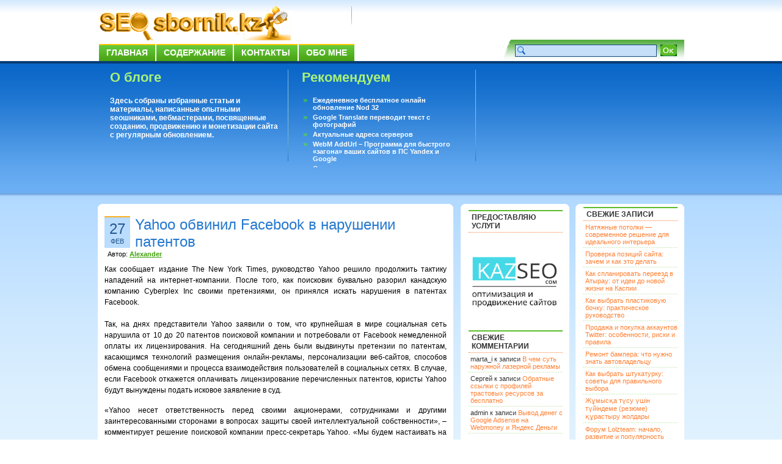

--- FILE ---
content_type: text/html; charset=UTF-8
request_url: https://seosbornik.kz/yahoo-obvinil-facebook-v-narushenii-patentov.html
body_size: 11716
content:
<!DOCTYPE html PUBLIC "-//W3C//DTD XHTML 1.0 Transitional//EN" "http://www.w3.org/TR/xhtml1/DTD/xhtml1-transitional.dtd">
<html xmlns="http://www.w3.org/1999/xhtml">
<head profile="http://gmpg.org/xfn/11">
<!--rWrmrgCuSK52eNuJD8LN3TcM54Wgjl21-->
<meta http-equiv="Content-Type" content="text/html; charset=UTF-8" />
<title>Yahoo обвинил Facebook в нарушении патентов</title>
<meta name="generator" content="WordPress 3.2.1" />
<link rel="stylesheet" href="https://seosbornik.kz/wp-content/themes/bizfresh/style.css" type="text/css" media="screen" />
<link rel="alternate" type="application/rss+xml" title="SEOsbornik.kz RSS Feed" href="https://seosbornik.kz/feed" />
<link rel="pingback" href="http://seosbornik.kz/xmlrpc.php" />
<link rel="alternate" type="application/rss+xml" title="SEOsbornik.kz &raquo; Лента комментариев к &laquo;Yahoo обвинил Facebook в нарушении патентов&raquo;" href="https://seosbornik.kz/yahoo-obvinil-facebook-v-narushenii-patentov.html/feed" />
<link rel='stylesheet' id='contact-form-7-css'  href='https://seosbornik.kz/wp-content/plugins/contact-form-7/styles.css?ver=2.3.1' type='text/css' media='all' />
<link rel='stylesheet' id='wp-pagenavi-css'  href='https://seosbornik.kz/wp-content/plugins/wp-pagenavi/pagenavi-css.css?ver=2.70' type='text/css' media='all' />
<link rel="stylesheet" href="http://seosbornik.kz/wp-content/plugins/share_buttons_2_6_2/css/share-buttons-user.css" type="text/css" />
<meta name="description" content="Как сообщает издание The New York Times, руководство Yahoo решило продолжить тактику нападений на интернет-компании. После того, как поисковик буквально разорил канадскую компанию Cyberplex Inc своими претензиями, он принялся искать нарушения в патен..." />
<link href="http://stg.odnoklassniki.ru/share/odkl_share.css" rel="stylesheet">
<meta property="og:title" content="Yahoo обвинил Facebook в нарушении патентов" /> 
<meta property="og:description" content="Как сообщает издание The New York Times, руководство Yahoo решило продолжить тактику нападений на интернет-компании. После того, как поисковик буквально разорил канадскую компанию Cyberplex Inc своими претензиями, он принялся искать нарушения в патен..." />
<script type='text/javascript' src='https://seosbornik.kz/wp-includes/js/l10n.js?ver=20101110'></script>
<script type='text/javascript' src='http://ajax.googleapis.com/ajax/libs/jquery/1.4.2/jquery.min.js?ver=1.4.2'></script>
<script type='text/javascript' src='http://seosbornik.kz/wp-content/plugins/share_buttons_2_6_2/js/share-buttons.js?ver=3.2.1'></script>
<script type='text/javascript' src='https://apis.google.com/js/plusone.js?ver=3.2.1'></script>
<script type='text/javascript' src='http://vkontakte.ru/js/api/share.js?10&#038;ver=3.2.1'></script>
<script type='text/javascript' src='http://stg.odnoklassniki.ru/share/odkl_share.js?ver=3.2.1'></script>
<script type='text/javascript' src='http://seosbornik.kz/wp-content/plugins/share_buttons_2_6_2/js/odkl_init.js?ver=3.2.1'></script>
<script type='text/javascript' src='http://cdn.connect.mail.ru/js/share/2/share.js?ver=3.2.1'></script>
<script type='text/javascript' src='http://static.ak.fbcdn.net/connect.php/js/FB.Share?ver=3.2.1'></script>
<script type='text/javascript' src='http://platform.twitter.com/widgets.js?ver=3.2.1'></script>
<script type='text/javascript' src='http://www.google.com/buzz/api/button.js?ver=3.2.1'></script>
<link rel="EditURI" type="application/rsd+xml" title="RSD" href="https://seosbornik.kz/xmlrpc.php?rsd" />
<link rel="wlwmanifest" type="application/wlwmanifest+xml" href="https://seosbornik.kz/wp-includes/wlwmanifest.xml" /> 
<link rel='index' title='SEOsbornik.kz' href='https://seosbornik.kz' />
<link rel='start' title='Эффективность ранжирования пассажей как одного из способов поиска информации в текстовых коллекциях. Часть II' href='https://seosbornik.kz/effektivnost-ranzhirovaniya-passazhej-kak-odnogo-iz-sposobov-poiska-informacii-v-tekstovyx-kollekciyax-chast-ii.html' />
<link rel='prev' title='Mail.ru Group официально сообщила о начале тестирования алгоритма машинного обучения' href='https://seosbornik.kz/mail-ru-group-oficialno-soobshhila-o-nachale-testirovaniya-algoritma-mashinnogo-obucheniya.html' />
<link rel='next' title='Гостевой блогинг. Как сделать свою статью «желанной»' href='https://seosbornik.kz/gostevoj-bloging-kak-sdelat-svoju-statju-zhelannoj.html' />
<meta name="generator" content="WordPress 3.2.1" />
<link rel='canonical' href='https://seosbornik.kz/yahoo-obvinil-facebook-v-narushenii-patentov.html' />
<link rel='shortlink' href='https://seosbornik.kz/?p=5545' />

<!-- all in one seo pack 1.4.6.15 ob_start_detected [-1,-1] -->
<meta name="description" content="Как сообщает издание The New York Times, руководство Yahoo решило продолжить тактику нападений" />
<!-- /all in one seo pack -->
<!-- plugin:highslide-integration v2.0 -->
<link rel="stylesheet" href="http://seosbornik.kz/wp-content/plugins/highslide-integration/highslide/highslide.css" type="text/css" media="screen" />
<!--[if IE 6]>
<link rel="stylesheet" href="http://seosbornik.kz/wp-content/plugins/highslide-integration/highslide/highslide-ie6.css" type="text/css" media="screen" />
<![endif]-->
<script type="text/javascript" src="http://seosbornik.kz/wp-content/plugins/highslide-integration/highslide/highslide.js"></script>
<script type="text/javascript">
hs.graphicsDir = "http://seosbornik.kz/wp-content/plugins/highslide-integration/highslide/graphics/";

// HIDE CREDITS
hs.showCredits = false;

// SHOW IMAGE TITLES AS CAPTIONS
// hs.captionEval = 'this.thumb.title'; 
// hs.captionOverlay.position = 'below';

// DROP SHADOW
hs.outlineType = 'drop-shadow';

// USE GRAPHICAL EFFECTS
hs.transitions = ['expand', 'crossfade'];
hs.fadeInOut = true;
hs.expandDuration = 150;
hs.restoreDuration = 150;

// SHOW SLIDESHOW CONTROLBAR
hs.addSlideshow({
   interval: 5000,
   repeat: false,
   useControls: true,
   fixedControls: 'fit',
   overlayOptions: {
      className: 'large-dark',
      opacity: '0.75',
      position: 'bottom center',
      offsetX: '0',
      offsetY: '-25',
      hideOnMouseOut: true
   }
});

// DIMM WEBSITE WHEN IMAGE IS OPEN
// hs.dimmingOpacity = 0.75;

// SHOW CLOSE-BUTTON
// hs.registerOverlay({
//    html: '<div class="closebutton" onclick="return hs.close(this)"></div>',
//    position: 'top right',
//    fade: 2
// });


		hs.lang = {
			cssDirection: 'ltr',
			loadingText: 'loading...',
			loadingTitle: 'click to cancel',
			focusTitle: 'click to bring to front',
			fullExpandTitle: 'expand to original size',
			creditsText: 'powered by Highslide JS',
			creditsTitle: 'visit Highslide JS website',
			previousText: 'previous',
			nextText: 'next',
			moveText: 'move',
			closeText: 'close',
			closeTitle: 'close (ESC)',
			resizeTitle: 'resize',
			playText: 'play',
			playTitle: 'play slideshow (SPACEBAR)',
			pauseText: 'pause',
			pauseTitle: 'pause slideshow (SPACEBAR)',
			previousTitle: 'previous (ARROW LEFT)',
			nextTitle: 'next (ARROW RIGHT)',
			moveTitle: 'move',
			fullExpandText: 'fullscreen',
			number: 'picture %1 of %2',
			restoreTitle: 'Click to close image, click und drag to move. Use ARROW keys for previous and next.'
		};
	</script>
<script type="text/javascript" src="http://seosbornik.kz/wp-content/plugins/highslide-integration/highslide-injection.js"></script>

<link rel="stylesheet" href="http://seosbornik.kz/wp-content/plugins/jquery-comment-preview/jquery-comment-preview.css?v=0.2" type="text/css" media="screen" />
<script src="http://seosbornik.kz/wp-content/plugins/jquery-comment-preview/md5.js" type="text/javascript"></script>
<script src="http://seosbornik.kz/?jquery-comment-preview.js?1769538109" type="text/javascript"></script>
<!-- Start Of Script Generated By WP-PostRatings 1.40 -->
<script type="text/javascript">
/* <![CDATA[ */
	var ratings_plugin_url = 'https://seosbornik.kz/wp-content/plugins/wp-postratings';
	var ratings_ajax_url = 'https://seosbornik.kz/wp-content/plugins/wp-postratings/wp-postratings.php';
	var ratings_text_wait = 'Пожалуйста, голосуйте только за 1 запись единовременно.';
	var ratings_image = 'stars';
	var ratings_image_ext = 'gif';
	var ratings_max = 5;
	var ratings_mouseover_image = new Image();
	ratings_mouseover_image.src = ratings_plugin_url + "/images/" + ratings_image + "/rating_over.gif";
	var ratings_show_loading = 1;
	var ratings_show_fading = 1;
	var ratings_custom = 0;
/* ]]> */
</script>
<link rel="stylesheet" href="http://seosbornik.kz/wp-content/plugins/share_buttons_2_6_2/css/share-buttons-user.css" type="text/css" />
<meta name="description" content="Как сообщает издание The New York Times, руководство Yahoo решило продолжить тактику нападений на интернет-компании. После того, как поисковик буквально разорил канадскую компанию Cyberplex Inc своими претензиями, он принялся искать нарушения в патен..." />
<link href="http://stg.odnoklassniki.ru/share/odkl_share.css" rel="stylesheet">
<meta property="og:title" content="Yahoo обвинил Facebook в нарушении патентов" /> 
<meta property="og:description" content="Как сообщает издание The New York Times, руководство Yahoo решило продолжить тактику нападений на интернет-компании. После того, как поисковик буквально разорил канадскую компанию Cyberplex Inc своими претензиями, он принялся искать нарушения в патен..." />
<script type='text/javascript' src='https://seosbornik.kz/wp-includes/js/tw-sack.js?ver=1.6.1'></script>
<script type='text/javascript' src='https://seosbornik.kz/wp-content/plugins/wp-postratings/postratings-js-packed.js?ver=1.40'></script>
<link rel='stylesheet' id='wp-postratings-css'  href='https://seosbornik.kz/wp-content/plugins/wp-postratings/postratings-css.css?ver=1.40' type='text/css' media='all' />
<!-- End Of Script Generated By WP-PostRatings 1.40 -->
	<style type="text/css">.recentcomments a{display:inline !important;padding:0 !important;margin:0 !important;}</style>

<!-- Global site tag (gtag.js) - Google Analytics -->
<script async src="https://www.googletagmanager.com/gtag/js?id=UA-160751400-1">
</script>
<script>
  window.dataLayer = window.dataLayer || [];
  function gtag(){dataLayer.push(arguments);}
  gtag('js', new Date());

  gtag('config', 'UA-160751400-1');
</script>
</head>


<body>

<link rel="icon" href="http://seosbornik.kz/fav.ico" type="image/x-icon">
<link rel="shortcut icon" href="http://seosbornik.kz/fav.ico" type="image/x-icon">
<div id="page">
<div id="headerbg">
  <div id="header">
    <div class="logo-text"><a href="http://seosbornik.kz/"><img src="http://seosbornik.kz/searchbg.gif" alt="" border="0" /></a>

      
      </div>
    <h3>
          </h3>
    <noindex><!--  <a href="http://feeds.feedburner.com/Seosbornikkz" rel="nofollow"><img src="/images/masterRSS.png" alt="" border="0" /></a> --></noindex>
    <div id="navi" class="clear">
      <ul id="nav">
        <li class="page_item"><a href="http://seosbornik.kz/" title="Home">Главная</a></li>
        <li class="page_item page-item-2"><a href="https://seosbornik.kz/sitemap" title="Содержание">Содержание</a></li>
<li class="page_item page-item-14"><a href="https://seosbornik.kz/contact" title="Контакты">Контакты</a></li>
<li class="page_item page-item-19"><a href="https://seosbornik.kz/about" title="Обо мне">Обо мне</a></li>
      </ul>
    </div>
    <div id="search">
      <form method="get" action="https://seosbornik.kz/">
		<table border="0" cellspacing="0" cellpadding="3" align="right">
		  <tr>
			<td><input name="s" type="text" class="inputs" id="s" value="" size="30" /></td>
			<td><input type="submit" class="go" value="" /></td>
		    <td>&nbsp;</td>
		  </tr>
		</table>
</form>
    </div>
  </div>
</div>
<div id="postbg" class="clear">
  <div id="post-width">
    <div id="aboutus">
      <h2>О блоге</h2>
      <p><strong>Здесь собраны избранные статьи и материалы, написанные опытными seoшниками, вебмастерами, посвященные созданию, продвижению и монетизации сайта с регулярным обновлением.</strong></p>


    </div>
    <div id="mostpop-Post">
      <h2>Рекомендуем</h2>
      <ul>
<li><a href="https://seosbornik.kz/ezhedenevnoe-besplatnoe-onlajn-obnovlenie-nod-32.html"  title="Ежеденевное бесплатное онлайн обновление Nod 32">Ежеденевное бесплатное онлайн обновление Nod 32</a></li><li><a href="https://seosbornik.kz/google-translate-perevodit-tekst-s-fotografij.html"  title="Google Translate переводит текст с фотографий">Google Translate переводит текст с фотографий</a></li><li><a href="https://seosbornik.kz/aktualnye-adresa-serverov.html"  title="Актуальные адреса серверов">Актуальные адреса серверов</a></li><li><a href="https://seosbornik.kz/webm-addurl-programma-dlya-bystrogo-zagona-vashix-sajtov-v-ps-yandex-i-google.html"  title="WebM AddUrl &#8211; Программа для быстрого &laquo;загона&raquo; ваших сайтов в ПС Yandex и Google">WebM AddUrl &#8211; Программа для быстрого &laquo;загона&raquo; ваших сайтов в ПС Yandex и Google</a></li><li><a href="https://seosbornik.kz/sushhestvuet-voprosy-na-kotorye-ne-mozhet-otvetit-dazhe-google.html"  title="Существует вопросы, на которые не может ответить даже Google">Существует вопросы, на которые не может ответить даже Google</a></li><li><a href="https://seosbornik.kz/perevodchik-google-dlya-android.html"  title="Переводчик Google для Android">Переводчик Google для Android</a></li>      </ul>
    </div>
    <div id="subscribe">
      


          </div>
  </div>
</div>
<div id="content-bg">
<div id="content-width">
<div id="ctop"> </div>
<div id="cCenter">

  <div id="content">
  
<div class="xboxcontent">
  
    	  
    <div class="post" id="post-5545">
		<div class="postedby">
     <span class="post-day">27</span> <br />
	 <span class="post-month">Фев</span> 
	</div>
	
		<div class="entry">
        <h2>
			<a href="https://seosbornik.kz/yahoo-obvinil-facebook-v-narushenii-patentov.html" rel="bookmark" title="Yahoo обвинил Facebook в нарушении патентов">Yahoo обвинил Facebook в нарушении патентов</a>
		</h2>
		<span class="post-author">Автор: <a href="#"><strong>Alexander</strong></a></span>
		  
<div id="DIV_DA_117176"></div>

		<div class="post-content">
			<p>Как сообщает издание The New York Times, руководство Yahoo решило продолжить тактику нападений на интернет-компании. После того, как поисковик буквально разорил канадскую компанию Cyberplex Inc своими претензиями, он принялся искать нарушения в патентах Facebook.<br />
<span id="more-5545"></span><br />
Так, на днях представители Yahoo заявили о том, что крупнейшая в мире социальная сеть нарушила от 10 до 20 патентов поисковой компании и потребовали от Facebook немедленной оплаты их лицензирования. На сегодняшний день были выдвинуты претензии по патентам, касающимся технологий размещения онлайн-рекламы, персонализации веб-сайтов, способов обмена сообщениями и процесса взаимодействия пользователей в социальных сетях. В случае, если Facebook откажется оплачивать лицензирование перечисленных патентов, юристы Yahoo будут вынуждены подать исковое заявление в суд.</p>
<p>«Yahoo несет ответственность перед своими акционерами, сотрудниками и другими заинтересованными сторонами в вопросах защиты своей интеллектуальной собственности», &#8211; комментирует решение поисковой компании пресс-секретарь Yahoo. «Мы будем настаивать на том, чтобы Facebook подписал с нами лицензионные соглашения. В противном случае нам придется предпринять действия по защите своих прав в одностороннем порядке».</p>
<p>В свою очередь пресс-секретарь Facebook Барри Шмидт (Barry Schnitt) прокомментировал новость следующим образом: «Представители Yahoo связались с нами тогда же, когда огласили свои намерения изданию The New York Times, и поэтому у нас даже не было возможности в полной мере оценить их требования».</p>
<p>Пока сумма, которую Yahoo может потребовать у Facebook остается неизвестной. Однако Эрик Джексон (Eric Jackson), крупный инвестор и эксперт журнала Forbes выдвинул предположение, что сумма будет составлять 3% от стоимости компании Facebook накануне IPO – примерно 3 млрд. долл. США.</p>
<p>&nbsp;</p>
<p><em>Источник</em>: <a href="http://vk.com/away.php?to=http%3A%2F%2Fwww.searchengines.ru" rel="nofollow" target="_blank">www.searchengines.ru</a></p>
<div style="clear:both;"></div><div class="header_text"><h3>Поделиться в соц. сетях</h3></div><div name="#" class="buttons_share" style="float: left; margin-top:10px; margin-bottom:10px;">
<!--Start Share Buttons http://sbuttons.ru -->
<div class='googleplus-classic'><noindex><a rel='nofollow' title='Опубликовать в Google Plus' href="https://m.google.com/app/plus/x/?v=compose&content=Yahoo обвинил Facebook в нарушении патентов - https://seosbornik.kz/yahoo-obvinil-facebook-v-narushenii-patentov.html" onclick="window.open('https://m.google.com/app/plus/x/?v=compose&content=Yahoo обвинил Facebook в нарушении патентов - https://seosbornik.kz/yahoo-obvinil-facebook-v-narushenii-patentov.html','gplusshare','width=450,height=300,left='+(screen.availWidth/2-225)+',top='+(screen.availHeight/2-150)+'');return false;"><img src='http://seosbornik.kz/wp-content/plugins/share_buttons_2_6_2/images/social/soft_round/googleplus.png' alt='Опубликовать в Google Plus'/></a></noindex></div><div class='livejournal-classic'><noindex><a rel='nofollow' title='Опубликовать в LiveJournal' href="http://www.livejournal.com/update.bml?event=https://seosbornik.kz/yahoo-obvinil-facebook-v-narushenii-patentov.html&subject=Yahoo обвинил Facebook в нарушении патентов" target="_blank" name ="livejournal"/><img src='http://seosbornik.kz/wp-content/plugins/share_buttons_2_6_2/images/social/soft_round/livejournal.png' alt='Опубликовать в LiveJournal'/></a></noindex></div><div class='odkl-classic'><noindex><a rel='nofollow' title='Опубликовать в Одноклассники' href="#odnoklassniki" name="odnoklassniki" onclick="new_window('http://www.odnoklassniki.ru/dk?st.cmd=addShare&st.s=1&st._surl=https://seosbornik.kz/yahoo-obvinil-facebook-v-narushenii-patentov.html');"><img src='http://seosbornik.kz/wp-content/plugins/share_buttons_2_6_2/images/social/soft_round/odnoklassniki.png' alt='Опубликовать в Одноклассники'/></a></noindex></div><div class='twitter-classic'><noindex><a rel='nofollow' title='Опубликовать в Twitter' href="#twitter" name="twitter" onclick="new_window('http://twitter.com/share?&text=Yahoo обвинил Facebook в нарушении патентов%20-%20&url=https://seosbornik.kz/yahoo-obvinil-facebook-v-narushenii-patentov.html&via=refkaz');"><img src='http://seosbornik.kz/wp-content/plugins/share_buttons_2_6_2/images/social/soft_round/twitter.png' alt='Опубликовать в Twitter'/></a></noindex></div><div class='vk-classic'><script type="text/javascript">
<!--
document.write(VK.Share.button(
{
  url: 'https://seosbornik.kz/yahoo-obvinil-facebook-v-narushenii-patentov.html',
  title: 'Yahoo обвинил Facebook в нарушении патентов',
  description: ''  
}, 
{
  type: 'custom',
  text: '<img src="http://seosbornik.kz/wp-content/plugins/share_buttons_2_6_2/images/social/soft_round/vkontakte.png" title="Опубликовать Вконтакте" alt="Опубликовать Вконтакте"/>'
}));
-->
</script></div>
<div class='yandex-classic'><noindex><a rel='nofollow' title='Опубликовать в Яндекс' href="http://share.yandex.ru/go.xml?service=yaru&url=https://seosbornik.kz/yahoo-obvinil-facebook-v-narushenii-patentov.html&title=Yahoo обвинил Facebook в нарушении патентов"><img src='http://seosbornik.kz/wp-content/plugins/share_buttons_2_6_2/images/social/soft_round/yandex.png' alt='Опубликовать в Яндекс'/></a></noindex></div><div class='mailru-classic'><noindex><a rel='nofollow' title='Опубликовать в Мой Мир' href="#mailru" name="mailru" onclick="new_window('http://connect.mail.ru/share?share_url=https://seosbornik.kz/yahoo-obvinil-facebook-v-narushenii-patentov.html');"><img src='http://seosbornik.kz/wp-content/plugins/share_buttons_2_6_2/images/social/soft_round/mailru.png' alt='Опубликовать в Мой Мир'/></a></noindex></div><div class='facebook-classic'><noindex><a rel='nofollow' title='Опубликовать в Facebook' href="#facebook" name="facebook" onclick="new_window('http://www.facebook.com/sharer.php?u=https://seosbornik.kz/yahoo-obvinil-facebook-v-narushenii-patentov.html');"><img src='http://seosbornik.kz/wp-content/plugins/share_buttons_2_6_2/images/social/soft_round/facebook.png' alt='Опубликовать в Facebook'/></a></noindex></div><!--End Share Buttons http://sbuttons.ru -->

</div><div style="clear:both;"></div><div style="clear:both;"></div><div name="#" style="float: left;">

</div><div style="clear:both;"></div><h3  class="related_post_title">Рекомендуем ещё</h3><ul class="related_post"><li>16.05.2007 -- <a href="https://seosbornik.kz/mjet-kats-snova-o-platnyh-ssylkah.html" title="Мэт Катс снова о платных ссылках">Мэт Катс снова о платных ссылках</a></li><li>19.10.2012 -- <a href="https://seosbornik.kz/riw-2012-instrumenty-veb-analitiki.html" title="RIW 2012: инструменты веб-аналитики">RIW 2012: инструменты веб-аналитики</a></li><li>08.10.2014 -- <a href="https://seosbornik.kz/kak-podavit-appetit.html" title="Как подавить аппетит?">Как подавить аппетит?</a></li><li>15.06.2012 -- <a href="https://seosbornik.kz/microsoft-pokupaet-yammer.html" title="Microsoft покупает Yammer">Microsoft покупает Yammer</a></li><li>05.04.2019 -- <a href="https://seosbornik.kz/ideya-domashnego-biznesa.html" title="Идея домашнего бизнеса">Идея домашнего бизнеса</a></li></ul>		</div>
     

<div id="DIV_DA_117177"></div>




<!--Rateing-->
     <div id="post-ratings-5545" class="post-ratings"><img id="rating_5545_1" src="https://seosbornik.kz/wp-content/plugins/wp-postratings/images/stars/rating_off.gif" alt="1 звезда" title="1 звезда" onmouseover="current_rating(5545, 1, '1 звезда');" onmouseout="ratings_off(0, 0, 0);" onclick="rate_post();" onkeypress="rate_post();" style="cursor: pointer; border: 0px;" /><img id="rating_5545_2" src="https://seosbornik.kz/wp-content/plugins/wp-postratings/images/stars/rating_off.gif" alt="2 звезды" title="2 звезды" onmouseover="current_rating(5545, 2, '2 звезды');" onmouseout="ratings_off(0, 0, 0);" onclick="rate_post();" onkeypress="rate_post();" style="cursor: pointer; border: 0px;" /><img id="rating_5545_3" src="https://seosbornik.kz/wp-content/plugins/wp-postratings/images/stars/rating_off.gif" alt="3 звезды" title="3 звезды" onmouseover="current_rating(5545, 3, '3 звезды');" onmouseout="ratings_off(0, 0, 0);" onclick="rate_post();" onkeypress="rate_post();" style="cursor: pointer; border: 0px;" /><img id="rating_5545_4" src="https://seosbornik.kz/wp-content/plugins/wp-postratings/images/stars/rating_off.gif" alt="4 звезды" title="4 звезды" onmouseover="current_rating(5545, 4, '4 звезды');" onmouseout="ratings_off(0, 0, 0);" onclick="rate_post();" onkeypress="rate_post();" style="cursor: pointer; border: 0px;" /><img id="rating_5545_5" src="https://seosbornik.kz/wp-content/plugins/wp-postratings/images/stars/rating_off.gif" alt="5 звезд" title="5 звезд" onmouseover="current_rating(5545, 5, '5 звезд');" onmouseout="ratings_off(0, 0, 0);" onclick="rate_post();" onkeypress="rate_post();" style="cursor: pointer; border: 0px;" /> (Еще не оценили)<br /><span class="post-ratings-text" id="ratings_5545_text"></span></div>
<div id="post-ratings-5545-loading"  class="post-ratings-loading"><img src="https://seosbornik.kz/wp-content/plugins/wp-postratings/images/loading.gif" width="16" height="16" alt="Загрузка ..." title="Загрузка ..." class="post-ratings-image" />&nbsp;Загрузка ...</div>
       <!--Rateing end-->

       <div class="post-footer cleafix">
		<p class="post-comments"><a href="https://seosbornik.kz/yahoo-obvinil-facebook-v-narushenii-patentov.html#respond" title="Прокомментировать запись &laquo;Yahoo обвинил Facebook в нарушении патентов&raquo;">Ваш отзыв</a> | Просмотров: 1 353</p>
		<p class="post-cat"><a href="https://seosbornik.kz/category/seo-novosti" title="Просмотреть все записи в рубрике &laquo;Seo-новости&raquo;" rel="category tag">Seo-новости</a></p> 
       </div>

	  </div>
	</div>
	
	<!--Related post start -->
	
<script type="text/javascript">var anekdot_count=1;</script>
<div style="border: 1px solid #9999bb; background: #fbeecf; padding: 5px; width: 545px">
<script type="text/javascript" src="http://www.anekdot.ru/rss/tag_js/37.js" charset="utf-8">
</script>
</div> 

<br>	 
	
		
<!-- You can start editing here. -->


   
		<!-- If comments are open, but there are no comments. -->

	 


<h3 id="respond">Ваше мнение</h3>

<p>Вы должны <a href="http://seosbornik.kz/wp-login.php?redirect_to=https://seosbornik.kz/yahoo-obvinil-facebook-v-narushenii-patentov.html">войти</a>, чтобы оставлять комментарии.</p>

<p>&nbsp;</p>
<p>&nbsp;</p>	
		
	
	
	<div class="navigation">
	  <span class="previous-entries"></span> <span class="next-entries"></span>
	</div>
	
	  
</div>

  </div><!--/content -->

<div id="sidebar1">

<noindex><div class="xboxcontent">
 <ul>
<li id="text-4" class="widget widget_text">			<div class="textwidget"><div id='pr_cy'></div>
<script type="text/javascript" src="http://pr-cy.ru/js/widget/informer.js" charset="utf-8"></script>
<link rel="author" rel="nofollow" href="https://plus.google.com/117087307205337955762/"/></div>
		</li>
<li id="text-6" class="widget widget_text"><h2 class="widgettitle">Предоставляю услуги</h2>
			<div class="textwidget"><noindex><a target="_blank" rel="nofollow" href="http://kazseo.com" rel="nofollow"><img src="http://seosbornik.kz/wp-content/uploads/2023/04/KAZSЕО11.jpg" alt=" www.kazseo.com" width="155" height="155" /></a></noindex></div>
		</li>
<li id="recent-comments-3" class="widget widget_recent_comments"><h2 class="widgettitle">Свежие комментарии</h2>
<ul id="recentcomments"><li class="recentcomments">marta_i к записи <a href="https://seosbornik.kz/v-chem-sut-naruzhnoj-lazernoj-reklamy.html#comment-116017">В чем суть наружной лазерной рекламы</a></li><li class="recentcomments">Сергей к записи <a href="https://seosbornik.kz/obratnye-ssylki-s-profilej-trastovyx-resursov-za-besplatno.html#comment-116007">Обратные ссылки с профилей трастовых ресурсов за бесплатно</a></li><li class="recentcomments">admin к записи <a href="https://seosbornik.kz/vyvod-deneg-s-google-adsense-na-webmoney-i-yandeks-dengi.html#comment-107363">Вывод денег с Google Adsense на Webmoney и Яндекс Деньги</a></li></ul></li>
<li id="categories-3" class="widget widget_categories"><h2 class="widgettitle">Рубрики</h2>
		<ul>
	<li class="cat-item cat-item-85"><a href="https://seosbornik.kz/category/seo-blog" title="Просмотреть все записи в рубрике &laquo;Seo блог&raquo;">Seo блог</a>
</li>
	<li class="cat-item cat-item-1"><a href="https://seosbornik.kz/category/osnovnye-ponyatia" title="Просмотреть все записи в рубрике &laquo;Seo глоссарий&raquo;">Seo глоссарий</a>
</li>
	<li class="cat-item cat-item-81"><a href="https://seosbornik.kz/category/seo-konkursy" title="Просмотреть все записи в рубрике &laquo;SEO конкурсы&raquo;">SEO конкурсы</a>
</li>
	<li class="cat-item cat-item-68"><a href="https://seosbornik.kz/category/soft-programmy" title="Просмотреть все записи в рубрике &laquo;Seo, Web софт-программы&raquo;">Seo, Web софт-программы</a>
</li>
	<li class="cat-item cat-item-62"><a href="https://seosbornik.kz/category/seo-humor" title="Просмотреть все записи в рубрике &laquo;Seo, Web юмор&raquo;">Seo, Web юмор</a>
<ul class='children'>
	<li class="cat-item cat-item-64"><a href="https://seosbornik.kz/category/seo-humor/seo-demotivatory" title="предоставлен demotivators.ru, seodemotivators.ru">- Seo демотиваторы</a>
</li>
	<li class="cat-item cat-item-73"><a href="https://seosbornik.kz/category/seo-humor/seo-igry" title="Просмотреть все записи в рубрике &laquo;- Seo игры&raquo;">- Seo игры</a>
</li>
	<li class="cat-item cat-item-63"><a href="https://seosbornik.kz/category/seo-humor/seo-foto" title="Просмотреть все записи в рубрике &laquo;- Seo фото юмор&raquo;">- Seo фото юмор</a>
</li>
	<li class="cat-item cat-item-61"><a href="https://seosbornik.kz/category/seo-humor/seo-anekdoty" title="Просмотреть все записи в рубрике &laquo;- Seo, Web анекдоты&raquo;">- Seo, Web анекдоты</a>
</li>
</ul>
</li>
	<li class="cat-item cat-item-78"><a href="https://seosbornik.kz/category/seo-novosti" title="Просмотреть все записи в рубрике &laquo;Seo-новости&raquo;">Seo-новости</a>
</li>
	<li class="cat-item cat-item-77"><a href="https://seosbornik.kz/category/seo-stati" title="Просмотреть все записи в рубрике &laquo;Seo-статьи&raquo;">Seo-статьи</a>
</li>
	<li class="cat-item cat-item-71"><a href="https://seosbornik.kz/category/izvestnye-seoshniki-webmastera" title="Просмотреть все записи в рубрике &laquo;SEOшники, WEBмастера&raquo;">SEOшники, WEBмастера</a>
</li>
	<li class="cat-item cat-item-13"><a href="https://seosbornik.kz/category/videomaterialy" title="Просмотреть все записи в рубрике &laquo;Видеоматериалы&raquo;">Видеоматериалы</a>
</li>
	<li class="cat-item cat-item-83"><a href="https://seosbornik.kz/category/vsyakie-poleznosti" title="Просмотреть все записи в рубрике &laquo;Всякие полезности&raquo;">Всякие полезности</a>
</li>
	<li class="cat-item cat-item-41"><a href="https://seosbornik.kz/category/zarabotok" title="Просмотреть все записи в рубрике &laquo;Заработок&raquo;">Заработок</a>
<ul class='children'>
	<li class="cat-item cat-item-43"><a href="https://seosbornik.kz/category/zarabotok/zarabotok-v-internete" title="Просмотреть все записи в рубрике &laquo;- Заработок в интернете&raquo;">- Заработок в интернете</a>
</li>
	<li class="cat-item cat-item-42"><a href="https://seosbornik.kz/category/zarabotok/zarabotok-na-sajte" title="Просмотреть все записи в рубрике &laquo;- Заработок на сайте&raquo;">- Заработок на сайте</a>
</li>
	<li class="cat-item cat-item-52"><a href="https://seosbornik.kz/category/zarabotok/elektronnye-dengi" title="Просмотреть все записи в рубрике &laquo;- Электронные деньги&raquo;">- Электронные деньги</a>
</li>
</ul>
</li>
	<li class="cat-item cat-item-74"><a href="https://seosbornik.kz/category/intervyu-s-profi" title="Просмотреть все записи в рубрике &laquo;Интервью с профи&raquo;">Интервью с профи</a>
<ul class='children'>
	<li class="cat-item cat-item-72"><a href="https://seosbornik.kz/category/intervyu-s-profi/intervyu" title="Просмотреть все записи в рубрике &laquo;- Интервью&raquo;">- Интервью</a>
</li>
	<li class="cat-item cat-item-75"><a href="https://seosbornik.kz/category/intervyu-s-profi/podkast-audio-intervyu" title="Просмотреть все записи в рубрике &laquo;- Подкаст (аудио)&raquo;">- Подкаст (аудио)</a>
</li>
</ul>
</li>
	<li class="cat-item cat-item-79"><a href="https://seosbornik.kz/category/novichku" title="Просмотреть все записи в рубрике &laquo;Новичку&raquo;">Новичку</a>
</li>
	<li class="cat-item cat-item-80"><a href="https://seosbornik.kz/category/palim-temy" title="Просмотреть все записи в рубрике &laquo;Палим темы&raquo;">Палим темы</a>
</li>
	<li class="cat-item cat-item-82"><a href="https://seosbornik.kz/category/partnerskie-programmy" title="Просмотреть все записи в рубрике &laquo;Партнерские программы&raquo;">Партнерские программы</a>
</li>
	<li class="cat-item cat-item-93"><a href="https://seosbornik.kz/category/prodvizhenie" title="Просмотреть все записи в рубрике &laquo;Продвижение&raquo;">Продвижение</a>
</li>
	<li class="cat-item cat-item-90"><a href="https://seosbornik.kz/category/raznoe" title="Просмотреть все записи в рубрике &laquo;Разное&raquo;">Разное</a>
<ul class='children'>
	<li class="cat-item cat-item-101"><a href="https://seosbornik.kz/category/raznoe/kollekcii" title="Просмотреть все записи в рубрике &laquo;- Коллекции&raquo;">- Коллекции</a>
</li>
	<li class="cat-item cat-item-91"><a href="https://seosbornik.kz/category/raznoe/novinki-filmov" title="Просмотреть все записи в рубрике &laquo;- Новинки фильмов&raquo;">- Новинки фильмов</a>
</li>
</ul>
</li>
	<li class="cat-item cat-item-10"><a href="https://seosbornik.kz/category/raskrutka-sajta" title="Просмотреть все записи в рубрике &laquo;Раскрутка сайта&raquo;">Раскрутка сайта</a>
<ul class='children'>
	<li class="cat-item cat-item-12"><a href="https://seosbornik.kz/category/raskrutka-sajta/beki" title="Просмотреть все записи в рубрике &laquo;- Бэки&raquo;">- Бэки</a>
</li>
	<li class="cat-item cat-item-66"><a href="https://seosbornik.kz/category/raskrutka-sajta/optimizacia" title="Просмотреть все записи в рубрике &laquo;- Оптимизация&raquo;">- Оптимизация</a>
</li>
	<li class="cat-item cat-item-11"><a href="https://seosbornik.kz/category/raskrutka-sajta/pokazateli-sajta" title="Просмотреть все записи в рубрике &laquo;- Показатели (тИЦ, pr, &#8230;)&raquo;">- Показатели (тИЦ, pr, &#8230;)</a>
</li>
	<li class="cat-item cat-item-54"><a href="https://seosbornik.kz/category/raskrutka-sajta/poseshhaemost" title="Просмотреть все записи в рубрике &laquo;- Посещаемость&raquo;">- Посещаемость</a>
</li>
	<li class="cat-item cat-item-60"><a href="https://seosbornik.kz/category/raskrutka-sajta/prodvijenie" title="Просмотреть все записи в рубрике &laquo;- Продвижение&raquo;">- Продвижение</a>
</li>
	<li class="cat-item cat-item-65"><a href="https://seosbornik.kz/category/raskrutka-sajta/filtry" title="Просмотреть все записи в рубрике &laquo;- Фильтры&raquo;">- Фильтры</a>
</li>
	<li class="cat-item cat-item-84"><a href="https://seosbornik.kz/category/raskrutka-sajta/chyornoe-seo" title="Просмотреть все записи в рубрике &laquo;- Чёрное SEO&raquo;">- Чёрное SEO</a>
</li>
</ul>
</li>
	<li class="cat-item cat-item-89"><a href="https://seosbornik.kz/category/reklama-pr" title="Просмотреть все записи в рубрике &laquo;Реклама, PR&raquo;">Реклама, PR</a>
</li>
	<li class="cat-item cat-item-59"><a href="https://seosbornik.kz/category/sozdanie_saitov" title="Просмотреть все записи в рубрике &laquo;Создание сайтов&raquo;">Создание сайтов</a>
</li>
		</ul>
</li>
 </ul>

</div>

</div>
<!--/sidebar --></noindex><div id="sidebar2">

<div class="xboxcontent">
<ul>
		<li id="recent-posts-2" class="widget widget_recent_entries">		<h2 class="widgettitle">Свежие записи</h2>
		<ul>
				<li><a href="https://seosbornik.kz/natyazhnye-potolki-sovremennoe-reshenie-dlya-idealnogo-interera.html" title="Натяжные потолки — современное решение для идеального интерьера">Натяжные потолки — современное решение для идеального интерьера</a></li>
				<li><a href="https://seosbornik.kz/proverka-pozicij-sajta-zachem-i-kak-eto-delat.html" title="Проверка позиций сайта: зачем и как это делать">Проверка позиций сайта: зачем и как это делать</a></li>
				<li><a href="https://seosbornik.kz/kak-splanirovat-pereezd-v-atyrau-ot-idei-do-novoj-zhizni-na-kaspii.html" title="Как спланировать переезд в Атырау: от идеи до новой жизни на Каспии">Как спланировать переезд в Атырау: от идеи до новой жизни на Каспии</a></li>
				<li><a href="https://seosbornik.kz/kak-vybrat-plastikovuyu-bochku-prakticheskoe-rukovodstvo.html" title="Как выбрать пластиковую бочку: практическое руководство">Как выбрать пластиковую бочку: практическое руководство</a></li>
				<li><a href="https://seosbornik.kz/prodazha-i-pokupka-akkauntov-twitter-osobennosti-riski-i-pravila.html" title="Продажа и покупка аккаунтов Twitter: особенности, риски и правила">Продажа и покупка аккаунтов Twitter: особенности, риски и правила</a></li>
				<li><a href="https://seosbornik.kz/remont-bampera-chto-nuzhno-znat-avtovladelcu.html" title="Ремонт бампера: что нужно знать автовладельцу">Ремонт бампера: что нужно знать автовладельцу</a></li>
				<li><a href="https://seosbornik.kz/kak-vybrat-shtukaturku-sovety-dlya-pravilnogo-vybora.html" title="Как выбрать штукатурку: советы для правильного выбора">Как выбрать штукатурку: советы для правильного выбора</a></li>
				<li><a href="https://seosbornik.kz/zh%d2%b1mys%d2%9ba-t%d2%afsu-%d2%afshin-t%d2%afjindeme-rezyume-%d2%9b%d2%b1rastyru-zholdary.html" title="Жұмысқа түсу үшін түйіндеме (резюме) құрастыру жолдары">Жұмысқа түсу үшін түйіндеме (резюме) құрастыру жолдары</a></li>
				<li><a href="https://seosbornik.kz/forum-lolzteam-nachalo-razvitie-i-populyarnost.html" title="Форум Lolzteam: начало, развитие и популярность">Форум Lolzteam: начало, развитие и популярность</a></li>
				<li><a href="https://seosbornik.kz/obuchenie-v-chexii-vozmozhnosti-dlya-inostrannyx-studentov.html" title="Обучение в Чехии: Возможности для иностранных студентов">Обучение в Чехии: Возможности для иностранных студентов</a></li>
				<li><a href="https://seosbornik.kz/magazin-stroitelnogo-oborudovaniya-i-instrumenta.html" title="Магазин строительного оборудования и инструмента">Магазин строительного оборудования и инструмента</a></li>
				<li><a href="https://seosbornik.kz/mnogofunkcionalnyj-printer-canon-universalnoe-reshenie-dlya-doma-i-ofisa.html" title="Многофункциональный принтер Canon: универсальное решение для дома и офиса">Многофункциональный принтер Canon: универсальное решение для дома и офиса</a></li>
				<li><a href="https://seosbornik.kz/project-management-software.html" title="Project management software">Project management software</a></li>
				<li><a href="https://seosbornik.kz/chto-takoe-seo-i-kak-ono-rabotaet.html" title="Что такое SEO и как оно работает">Что такое SEO и как оно работает</a></li>
				<li><a href="https://seosbornik.kz/iskusstvo-sozdaniya-logotipa-osnovnye-shagi-i-prakticheskie-sovety.html" title="Искусство создания логотипа: основные шаги и практические советы">Искусство создания логотипа: основные шаги и практические советы</a></li>
				</ul>
		</li>
<li id="text-5" class="widget widget_text"><h2 class="widgettitle">Интернет НОВОСТИ</h2>
			<div class="textwidget"><noindex><style>.ya-news__title{font-size:100%;font-weight:700;margin-bottom:.5em}.ya-news__date{font-size:85%;margin-right:.5em}.ya-news__informer{font-size:85%;margin-bottom:.3em}.ya-news__description{font-size:85%;margin-bottom:.5em}.ya-news__all{font-size:80%;margin-top:.3em}</style><script src="https://news.yandex.ru/ru/internet5.utf8.js" charset="utf-8"></script><script>(function(w,rubric){var data=w[rubric];if(!data||!data.length){return;}function formatDate(ts){var d=new Date(ts*1000);return d.getHours()+':'+('0'+d.getMinutes()).substr(-2);}var html='<div class="ya-news__title"><a href="https://news.yandex.ru/">Яндекс.Новости</a></div>';data.sort(function(a,b){return a.date==b.date?a.time<b.time?1:a.time>b.time?-1:0:a.date<b.date?1:a.date>b.date?-1:void 0});for(var i=0;i<data.length;i++){var item=data[i];html+='<div><span class="ya-news__title"><a href="'+item.url+'">'+item.title+'</a></span></div><div class="ya-news__description">'+item.descr+'</div>';}html+='<div class="ya-news__all"><a href="https://news.yandex.ru/">Все новости на '+formatDate(w.update_time_t)+'</a></div>';document.write(html);}(window, 'm_internet'));</script></noindex></div>
		</li>
</ul>
 	<div id="googlepro">
		</div> 
 </div>
 </div>
 
<!--/content-width -->
  <div id="cbottom"> </div>

  </div>
  <!--/content-bg -->

</div>
</div>
<!--/page -->

<div id="footer-bg" class="clear">
<div id="footer">
  <p class="alignleft">Все права защищены &copy; SEOsbornik.kz    
 
    
  </p>
    
    
  
  <ul id="links">
		  <li class="current_page_item page_item"><a href="http://seosbornik.kz/" title="Home">На главную</a></li>
		  <li class="page_item page-item-2"><a href="https://seosbornik.kz/sitemap" title="Содержание">Содержание</a></li>
<li class="page_item page-item-14"><a href="https://seosbornik.kz/contact" title="Контакты">Контакты</a></li>
<li class="page_item page-item-19"><a href="https://seosbornik.kz/about" title="Обо мне">Обо мне</a></li>
	</ul> 
	
</div>
<p align="center">
<noindex>

<!-- begin of Top100 code -->

<script id="top100Counter" type="text/javascript" src="http://counter.rambler.ru/top100.jcn?2598727"></script>
<noscript>
<a rel="nofollow" href="http://top100.rambler.ru/navi/2598727/" rel="nofollow">
<img src="http://counter.rambler.ru/top100.cnt?2598727" alt="Rambler's Top100" border="0" />
</a>

</noscript>

<!-- end of Top100 code -->

<!-- Yandex.Metrika informer -->
<a href="https://metrika.yandex.ru/stat/?id=13035793&amp;from=informer"
target="_blank" rel="nofollow"><img src="https://informer.yandex.ru/informer/13035793/3_1_FFFFFFFF_EFEFEFFF_0_pageviews"
style="width:88px; height:31px; border:0;" alt="Яндекс.Метрика" title="Яндекс.Метрика: данные за сегодня (просмотры, визиты и уникальные посетители)" class="ym-advanced-informer" data-cid="13035793" data-lang="ru" /></a>
<!-- /Yandex.Metrika informer -->

<!-- Yandex.Metrika counter -->
<script type="text/javascript" >
   (function(m,e,t,r,i,k,a){m[i]=m[i]||function(){(m[i].a=m[i].a||[]).push(arguments)};
   m[i].l=1*new Date();
   for (var j = 0; j < document.scripts.length; j++) {if (document.scripts[j].src === r) { return; }}
   k=e.createElement(t),a=e.getElementsByTagName(t)[0],k.async=1,k.src=r,a.parentNode.insertBefore(k,a)})
   (window, document, "script", "https://mc.yandex.ru/metrika/tag.js", "ym");

   ym(13035793, "init", {
        clickmap:true,
        trackLinks:true,
        accurateTrackBounce:true
   });
</script>
<noscript><div><img src="https://mc.yandex.ru/watch/13035793" style="position:absolute; left:-9999px;" alt="" /></div></noscript>
<!-- /Yandex.Metrika counter -->

<!--LiveInternet counter--><script type="text/javascript"><!--
document.write("<a rel="nofollow" href='http://www.liveinternet.ru/click' "+
"target=_blank><img src='//counter.yadro.ru/hit?t11.15;r"+
escape(document.referrer)+((typeof(screen)=="undefined")?"":
";s"+screen.width+"*"+screen.height+"*"+(screen.colorDepth?
screen.colorDepth:screen.pixelDepth))+";u"+escape(document.URL)+
";"+Math.random()+
"' alt='' title='LiveInternet: показано число просмотров за 24"+
" часа, посетителей за 24 часа и за сегодня' "+
"border='0' width='88' height='31'><\/a>")
//--></script><!--/LiveInternet-->

</noindex>
</p>
</div>
<!--footer end -->





</body>
</html>



